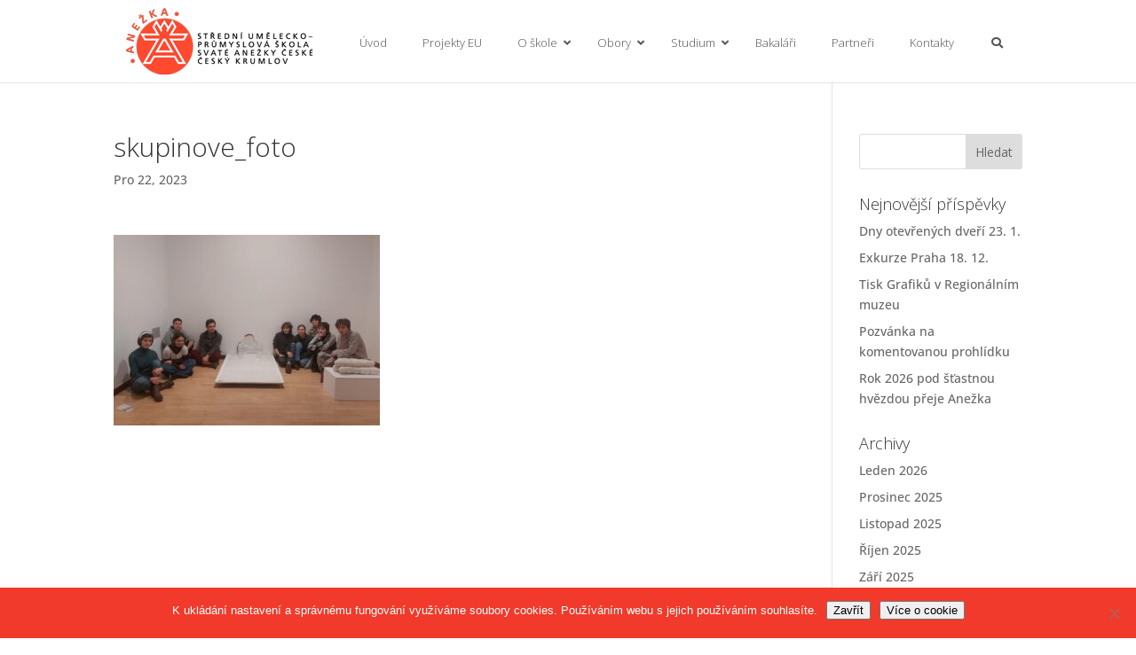

--- FILE ---
content_type: text/css
request_url: https://www.supsck.cz/wp-content/themes/Divi-childsupsckcz/style.css?ver=4.27.4
body_size: 257
content:
/*
Theme Name: Divi supsck.cz
Theme URI: http://www.elegantthemes.com/gallery/divi/
Template: Divi
Author: Elegant Themes & Ladislav Sirovy
Author URI: http://www.elegantthemes.com
Description: Smart. Flexible. Beautiful. Divi is the most powerful theme in our collection. Nicely tweaked by Ladislav Sirovy
Tags: responsive-layout,one-column,two-columns,three-columns,four-columns,left-sidebar,right-sidebar,custom-background,custom-colors,featured-images,full-width-template,post-formats,rtl-language-support,theme-options,threaded-comments,translation-ready
Version: 3.0.15.1476917077
Updated: 2016-10-19 23:44:37

*/

